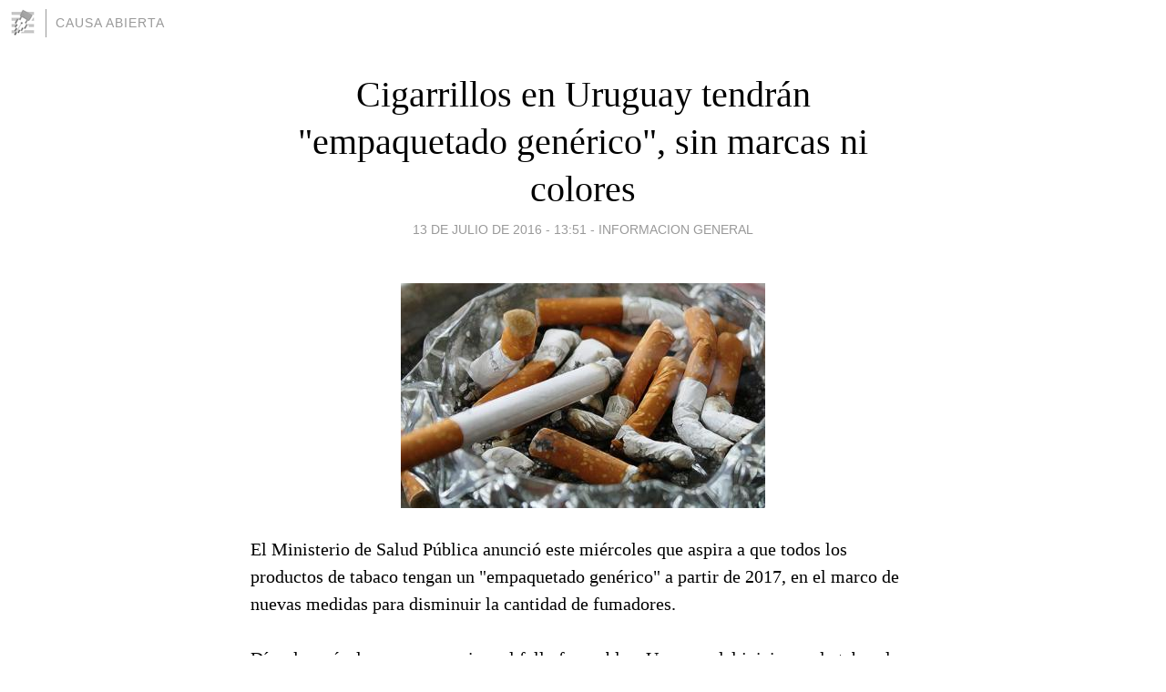

--- FILE ---
content_type: text/html; charset=utf-8
request_url: https://causaabierta.blogia.com/2016/071331-cigarrillos-en-uruguay-tendran-empaquetado-generico-sin-marcas-ni-colores.php
body_size: 4158
content:
<!DOCTYPE html>
<html lang="es">
<head>
	<meta charset="UTF-8">
	
	<title>Cigarrillos en Uruguay tendrán "empaquetado genérico", sin marcas ni colores | CAUSA ABIERTA</title>

	<link rel="canonical" href="https://causaabierta.blogia.com/2016/071331-cigarrillos-en-uruguay-tendran-empaquetado-generico-sin-marcas-ni-colores.php" />
        

	<meta property="og:locale" content="es" />
	<meta property="og:site_name" content="causaabierta" />

	<meta property="og:type" content="article" />

	<meta property="og:type" content="article" />
	<meta property="og:title" content="Cigarrillos en Uruguay tendr&aacute;n &quot;empaquetado gen&eacute;rico&quot;, sin marcas ni colores | CAUSA ABIERTA" />
	<meta name="description" property="og:description" content="El Ministerio de Salud P&uacute;blica anunci&oacute; este mi&eacute;rcoles que aspira a que todos los productos de tabaco tengan un "empaquetado gen&eacute;rico" a partir de 2017, en el marco de nuevas medidas para disminuir la cantidad de">

	<meta property="og:url" content="https://causaabierta.blogia.com/2016/071331-cigarrillos-en-uruguay-tendran-empaquetado-generico-sin-marcas-ni-colores.php" />

	<link rel="alternate" type="application/rss+xml" title="RSS 2.0" href="https://causaabierta.blogia.com/feed.xml" />

	<link rel="stylesheet" href="//cms.blogia.com/templates/template1/css/styles.css?v=1479210573">
	
	<link rel="shortcut icon" href="//cms.blogia.com/templates/template1/img/favicon.ico" />

	<meta name="viewport" content="width=device-width, initial-scale=1.0" />

	
	

<!-- Google tag (gtag.js) -->
<script async src="https://www.googletagmanager.com/gtag/js?id=G-QCKB0GVRJ4"></script>
<script>
  window.dataLayer = window.dataLayer || [];
  function gtag(){dataLayer.push(arguments);}
  gtag('js', new Date());

  gtag('config', 'G-QCKB0GVRJ4');
</script>

</head>










<body class="page--post">


		<header>



       <a href="https://www.blogia.com">
            <img src="[data-uri]" width="30" height="30" alt="Blogia" />
       </a>

		<div id="blog-title">
		<a href="https://causaabierta.blogia.com">CAUSA ABIERTA</a>
		</div>
		
	</header>






	
	<main style="max-width : 730px;">
	
	




		<article id="post">
			
			<h1><a href="https://causaabierta.blogia.com/2016/071331-cigarrillos-en-uruguay-tendran-empaquetado-generico-sin-marcas-ni-colores.php">Cigarrillos en Uruguay tendrán "empaquetado genérico", sin marcas ni colores</a></h1>





			<div class="post__author-date">
				<time datetime="2016-07-13T17:51:00+00:00" pubdate data-updated="true">
				
					<a href="https://causaabierta.blogia.com/2016/071331-cigarrillos-en-uruguay-tendran-empaquetado-generico-sin-marcas-ni-colores.php">
						13 de julio de 2016 - 13:51					</a>
				</time>
									- <a href="/temas/informacion-general/">INFORMACION GENERAL</a>
							</div>

		


			
			
			<div class="post__content">
			
								<img class="right" src="https://causaabierta.blogia.com/upload/20160713215104-540261.jpg" alt="Cigarrillos en Uruguay tendr&aacute;n &quot;empaquetado gen&eacute;rico&quot;, sin marcas ni colores">
								

				
				<p>El Ministerio de Salud P&uacute;blica anunci&oacute; este mi&eacute;rcoles que aspira a que todos los productos de tabaco tengan un "empaquetado gen&eacute;rico" a partir de 2017, en el marco de nuevas medidas para disminuir la cantidad de fumadores.<br /><br />D&iacute;as despu&eacute;s de que se conociera el fallo favorable a Uruguay del juicio con la tabacalera Philip Morris, el ministro de Salud P&uacute;blica Jorge Basso encabez&oacute; este mi&eacute;rcoles una conferencia de prensa para anunciar nuevas medidas.<br /><br />Basso indic&oacute; que Uruguay se sumar&aacute; a los pa&iacute;ses que emplean un "empaquetado gen&eacute;rico" de las cajas de cigarrillos, impidiendo la visibilidad de las marcas o sus colores.<br /><br />"El objetivo es tener el empaquetado gen&eacute;rico en 2017", apunt&oacute; Basso, se&ntilde;alando que la meta del Poder Ejecutivo es "disminuir un 20% la prevalencia de fumadores".<br /><br />Basso aclar&oacute; que las nuevas medidas "no estaban condicionadas" por el resultado del juicio con Philip Morris.</p>			</div>


			
			<div class="post__share">
				<ul>
										<li class="share__facebook">
						<a href="https://www.facebook.com/sharer.php?u=https%3A%2F%2Fcausaabierta.blogia.com%2F2016%2F071331-cigarrillos-en-uruguay-tendran-empaquetado-generico-sin-marcas-ni-colores.php" 
							title="Compartir en Facebook"
							onClick="ga('send', 'event', 'compartir', 'facebook');">
								Facebook</a></li>
					<li class="share__twitter">
						<a href="https://twitter.com/share?url=https%3A%2F%2Fcausaabierta.blogia.com%2F2016%2F071331-cigarrillos-en-uruguay-tendran-empaquetado-generico-sin-marcas-ni-colores.php" 
							title="Compartir en Twitter"
							onClick="ga('send', 'event', 'compartir', 'twitter');">
								Twitter</a></li>
					<li class="share__whatsapp">
						<a href="whatsapp://send?text=https%3A%2F%2Fcausaabierta.blogia.com%2F2016%2F071331-cigarrillos-en-uruguay-tendran-empaquetado-generico-sin-marcas-ni-colores.php" 
							title="Compartir en WhatsApp"
							onClick="ga('send', 'event', 'compartir', 'whatsapp');">
								Whatsapp</a></li>
					<li class="share__email">
						<a href="mailto:?subject=Mira esto&body=Mira esto: https%3A%2F%2Fcausaabierta.blogia.com%2F2016%2F071331-cigarrillos-en-uruguay-tendran-empaquetado-generico-sin-marcas-ni-colores.php" 
							title="Compartir por email"
							onClick="ga('send', 'event', 'compartir', 'email');">
								Email</a></li>
									</ul>
			</div>

		
		</article>
		
		








		
		
		<section id="related" style="text-align:center;">
		
		
			<h2>Otros artículos en este blog:</h2>
			
			<ul>

				
				<li><a href="https://causaabierta.blogia.com/2015/080632-trabajadores-de-medios-de-comunicacion-adhirieron-al-paro-general-en-uruguay.php">Trabajadores de medios de comunicación adhirieron al paro general en Uruguay</a></li>
				
				
				<li><a href="https://causaabierta.blogia.com/2016/090835-el-primer-letrero-que-prohibe-el-acoso-sexual-en-las-obras-en-construccion.php">El primer letrero que prohibe el acoso sexual en las obras en construcción</a></li>
				
				
				<li><a href="https://causaabierta.blogia.com/2016/011632-la-trata-de-personas-tras-la-desaparicion-de-miles-de-mujeres-en-argentina.php">La trata de personas, tras la desaparición de miles de mujeres en Argentina</a></li>
				
				
			</ul>
			
			
		</section>







		<section id="comments">


			

			<h2>0 comentarios</h2>





			



			
			<form name="comments__form" action="https://causaabierta.blogia.com/index.php" method="post" accept-charset="ISO-8859-1">
				
				<label for="nombre">Nombre</label>
				<input size="30" id="nombre" name="nombre" value="" type="text" >

				<label for="email">E-mail <em>No será mostrado.</em></label>
				<input size="30" id="email" name="email" value="" type="text" >

				<label for="comentario">Comentario</label>
				<textarea cols="30" rows="5" id="comentario" name="comentario"></textarea>

				<input name="submit" value="Publicar" type="submit" > 

								<input name="datosarticulo" value="" type="hidden" >
				<input name="idarticulo" value="2016071331" type="hidden" />
				<input name="nomblog" value="causaabierta" type="hidden" >
				<input name="escomentario" value="true" type="hidden" >
				<input name="coddt" value="1392567238" type="hidden" >
			</form>
			
		</section>


		<nav>
			<ul>

								<li><a href="/2016/071332-venezuela-envia-a-almagro-una-nota-de-protesta-por-su-actuacion-fraudulenta-.php">← Venezuela envía a Almagro una nota de protesta por su "actuación fraudulenta"</a></li>
				
								<li><a href="/2016/071330-el-presidente-de-alemania-lamenta-las-atrocidades-de-colonia-dignidad-en-chile.php">El presidente de Alemania lamenta las atrocidades de Colonia Dignidad en Chile →</a></li>
							

			</ul>
		</nav>






	</main>
	
	
















	<footer>
	
		<ul>
			<li><a href="/acercade/">Acerca de</a></li> 
			<li><a href="/archivos/">Archivos</a></li> 
			<li><a href="/admin.php">Administrar</a></li> 
		</ul>
			</footer>




<script>

  (function(i,s,o,g,r,a,m){i['GoogleAnalyticsObject']=r;i[r]=i[r]||function(){
  (i[r].q=i[r].q||[]).push(arguments)},i[r].l=1*new Date();a=s.createElement(o),
  m=s.getElementsByTagName(o)[0];a.async=1;a.src=g;m.parentNode.insertBefore(a,m)
  })(window,document,'script','//www.google-analytics.com/analytics.js','ga');


  ga('create', 'UA-80669-7', 'auto');
  ga('set', 'dimension1', '2014v1');
  ga('set', 'plantilla', '2014v1');
  ga('send', 'pageview');


</script>





</body>


</html>
